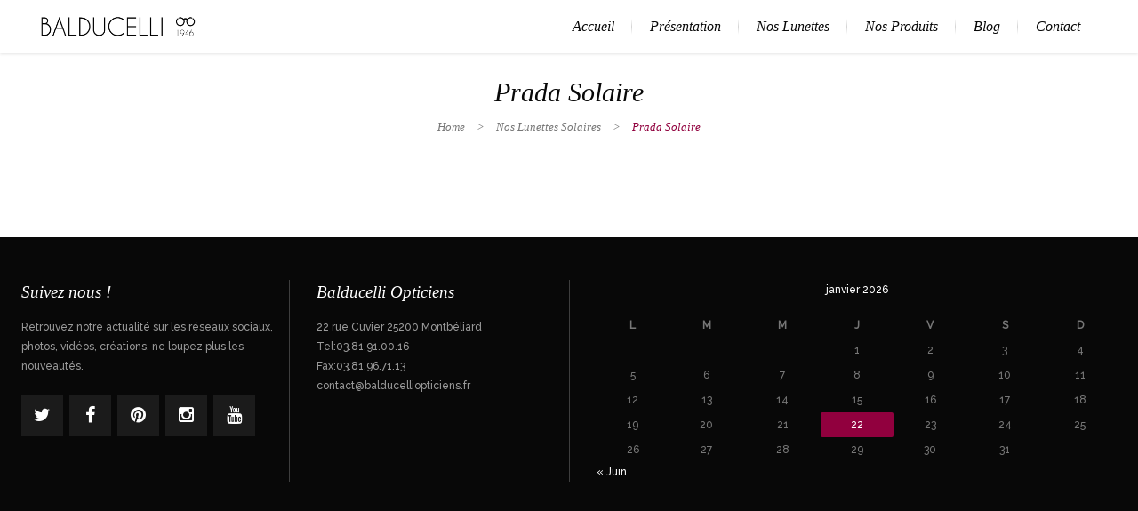

--- FILE ---
content_type: text/html; charset=UTF-8
request_url: https://www.balducelli-opticiens.fr/nos-lunettes-solaires/prada-solaire/
body_size: 12156
content:
	<!DOCTYPE html>
<html lang="fr-FR">
<head>
	<meta charset="UTF-8" />
		<meta name=viewport content="width=device-width,initial-scale=1,user-scalable=no">
		<title>Balducelli Opticiens |   Prada Solaire</title>

    
            
            
	<link rel="profile" href="https://gmpg.org/xfn/11" />
	<link rel="pingback" href="https://www.balducelli-opticiens.fr/xmlrpc.php" />
	<link rel="shortcut icon" type="image/x-icon" href="https://www.balducelli-opticiens.fr/wp-content/uploads/2015/08/Favicon-Balducelli-opticiens-montbeliard-19461.jpg">
	<link rel="apple-touch-icon" href="https://www.balducelli-opticiens.fr/wp-content/uploads/2015/08/Favicon-Balducelli-opticiens-montbeliard-19461.jpg"/>
	<!--[if gte IE 9]>
		<style type="text/css">
			.gradient {
				 filter: none;
			}
		</style>
	<![endif]-->

    <!-- Matomo -->
    <script>
      var _paq = window._paq = window._paq || [];
      /* tracker methods like "setCustomDimension" should be called before "trackPageView" */
      _paq.push(['trackPageView']);
      _paq.push(['enableLinkTracking']);
      (function() {
        var u="https://stats.webetdesign.com/";
        _paq.push(['setTrackerUrl', u+'matomo.php']);
        _paq.push(['setSiteId', '123']);
        var d=document, g=d.createElement('script'), s=d.getElementsByTagName('script')[0];
        g.async=true; g.src=u+'matomo.js'; s.parentNode.insertBefore(g,s);
      })();
    </script>
    <!-- End Matomo Code -->
	<link href='https://fonts.googleapis.com/css?family=Raleway:300,400,500&subset=latin' rel='stylesheet' type='text/css'>
<meta name='robots' content='max-image-preview:large' />
	<style>img:is([sizes="auto" i], [sizes^="auto," i]) { contain-intrinsic-size: 3000px 1500px }</style>
	<link rel='dns-prefetch' href='//www.balducelli-opticiens.fr' />
<link rel='dns-prefetch' href='//maps.googleapis.com' />
<link rel="alternate" type="application/rss+xml" title="Balducelli Opticiens &raquo; Flux" href="https://www.balducelli-opticiens.fr/feed/" />
<script type="text/javascript">
/* <![CDATA[ */
window._wpemojiSettings = {"baseUrl":"https:\/\/s.w.org\/images\/core\/emoji\/16.0.1\/72x72\/","ext":".png","svgUrl":"https:\/\/s.w.org\/images\/core\/emoji\/16.0.1\/svg\/","svgExt":".svg","source":{"concatemoji":"https:\/\/www.balducelli-opticiens.fr\/wp-includes\/js\/wp-emoji-release.min.js?ver=207d72c9b78adffd03dedd566f700120"}};
/*! This file is auto-generated */
!function(s,n){var o,i,e;function c(e){try{var t={supportTests:e,timestamp:(new Date).valueOf()};sessionStorage.setItem(o,JSON.stringify(t))}catch(e){}}function p(e,t,n){e.clearRect(0,0,e.canvas.width,e.canvas.height),e.fillText(t,0,0);var t=new Uint32Array(e.getImageData(0,0,e.canvas.width,e.canvas.height).data),a=(e.clearRect(0,0,e.canvas.width,e.canvas.height),e.fillText(n,0,0),new Uint32Array(e.getImageData(0,0,e.canvas.width,e.canvas.height).data));return t.every(function(e,t){return e===a[t]})}function u(e,t){e.clearRect(0,0,e.canvas.width,e.canvas.height),e.fillText(t,0,0);for(var n=e.getImageData(16,16,1,1),a=0;a<n.data.length;a++)if(0!==n.data[a])return!1;return!0}function f(e,t,n,a){switch(t){case"flag":return n(e,"\ud83c\udff3\ufe0f\u200d\u26a7\ufe0f","\ud83c\udff3\ufe0f\u200b\u26a7\ufe0f")?!1:!n(e,"\ud83c\udde8\ud83c\uddf6","\ud83c\udde8\u200b\ud83c\uddf6")&&!n(e,"\ud83c\udff4\udb40\udc67\udb40\udc62\udb40\udc65\udb40\udc6e\udb40\udc67\udb40\udc7f","\ud83c\udff4\u200b\udb40\udc67\u200b\udb40\udc62\u200b\udb40\udc65\u200b\udb40\udc6e\u200b\udb40\udc67\u200b\udb40\udc7f");case"emoji":return!a(e,"\ud83e\udedf")}return!1}function g(e,t,n,a){var r="undefined"!=typeof WorkerGlobalScope&&self instanceof WorkerGlobalScope?new OffscreenCanvas(300,150):s.createElement("canvas"),o=r.getContext("2d",{willReadFrequently:!0}),i=(o.textBaseline="top",o.font="600 32px Arial",{});return e.forEach(function(e){i[e]=t(o,e,n,a)}),i}function t(e){var t=s.createElement("script");t.src=e,t.defer=!0,s.head.appendChild(t)}"undefined"!=typeof Promise&&(o="wpEmojiSettingsSupports",i=["flag","emoji"],n.supports={everything:!0,everythingExceptFlag:!0},e=new Promise(function(e){s.addEventListener("DOMContentLoaded",e,{once:!0})}),new Promise(function(t){var n=function(){try{var e=JSON.parse(sessionStorage.getItem(o));if("object"==typeof e&&"number"==typeof e.timestamp&&(new Date).valueOf()<e.timestamp+604800&&"object"==typeof e.supportTests)return e.supportTests}catch(e){}return null}();if(!n){if("undefined"!=typeof Worker&&"undefined"!=typeof OffscreenCanvas&&"undefined"!=typeof URL&&URL.createObjectURL&&"undefined"!=typeof Blob)try{var e="postMessage("+g.toString()+"("+[JSON.stringify(i),f.toString(),p.toString(),u.toString()].join(",")+"));",a=new Blob([e],{type:"text/javascript"}),r=new Worker(URL.createObjectURL(a),{name:"wpTestEmojiSupports"});return void(r.onmessage=function(e){c(n=e.data),r.terminate(),t(n)})}catch(e){}c(n=g(i,f,p,u))}t(n)}).then(function(e){for(var t in e)n.supports[t]=e[t],n.supports.everything=n.supports.everything&&n.supports[t],"flag"!==t&&(n.supports.everythingExceptFlag=n.supports.everythingExceptFlag&&n.supports[t]);n.supports.everythingExceptFlag=n.supports.everythingExceptFlag&&!n.supports.flag,n.DOMReady=!1,n.readyCallback=function(){n.DOMReady=!0}}).then(function(){return e}).then(function(){var e;n.supports.everything||(n.readyCallback(),(e=n.source||{}).concatemoji?t(e.concatemoji):e.wpemoji&&e.twemoji&&(t(e.twemoji),t(e.wpemoji)))}))}((window,document),window._wpemojiSettings);
/* ]]> */
</script>
<style id='wp-emoji-styles-inline-css' type='text/css'>

	img.wp-smiley, img.emoji {
		display: inline !important;
		border: none !important;
		box-shadow: none !important;
		height: 1em !important;
		width: 1em !important;
		margin: 0 0.07em !important;
		vertical-align: -0.1em !important;
		background: none !important;
		padding: 0 !important;
	}
</style>
<link rel='stylesheet' id='wp-block-library-css' href='https://www.balducelli-opticiens.fr/wp-includes/css/dist/block-library/style.min.css?ver=207d72c9b78adffd03dedd566f700120' type='text/css' media='all' />
<style id='classic-theme-styles-inline-css' type='text/css'>
/*! This file is auto-generated */
.wp-block-button__link{color:#fff;background-color:#32373c;border-radius:9999px;box-shadow:none;text-decoration:none;padding:calc(.667em + 2px) calc(1.333em + 2px);font-size:1.125em}.wp-block-file__button{background:#32373c;color:#fff;text-decoration:none}
</style>
<style id='global-styles-inline-css' type='text/css'>
:root{--wp--preset--aspect-ratio--square: 1;--wp--preset--aspect-ratio--4-3: 4/3;--wp--preset--aspect-ratio--3-4: 3/4;--wp--preset--aspect-ratio--3-2: 3/2;--wp--preset--aspect-ratio--2-3: 2/3;--wp--preset--aspect-ratio--16-9: 16/9;--wp--preset--aspect-ratio--9-16: 9/16;--wp--preset--color--black: #000000;--wp--preset--color--cyan-bluish-gray: #abb8c3;--wp--preset--color--white: #ffffff;--wp--preset--color--pale-pink: #f78da7;--wp--preset--color--vivid-red: #cf2e2e;--wp--preset--color--luminous-vivid-orange: #ff6900;--wp--preset--color--luminous-vivid-amber: #fcb900;--wp--preset--color--light-green-cyan: #7bdcb5;--wp--preset--color--vivid-green-cyan: #00d084;--wp--preset--color--pale-cyan-blue: #8ed1fc;--wp--preset--color--vivid-cyan-blue: #0693e3;--wp--preset--color--vivid-purple: #9b51e0;--wp--preset--gradient--vivid-cyan-blue-to-vivid-purple: linear-gradient(135deg,rgba(6,147,227,1) 0%,rgb(155,81,224) 100%);--wp--preset--gradient--light-green-cyan-to-vivid-green-cyan: linear-gradient(135deg,rgb(122,220,180) 0%,rgb(0,208,130) 100%);--wp--preset--gradient--luminous-vivid-amber-to-luminous-vivid-orange: linear-gradient(135deg,rgba(252,185,0,1) 0%,rgba(255,105,0,1) 100%);--wp--preset--gradient--luminous-vivid-orange-to-vivid-red: linear-gradient(135deg,rgba(255,105,0,1) 0%,rgb(207,46,46) 100%);--wp--preset--gradient--very-light-gray-to-cyan-bluish-gray: linear-gradient(135deg,rgb(238,238,238) 0%,rgb(169,184,195) 100%);--wp--preset--gradient--cool-to-warm-spectrum: linear-gradient(135deg,rgb(74,234,220) 0%,rgb(151,120,209) 20%,rgb(207,42,186) 40%,rgb(238,44,130) 60%,rgb(251,105,98) 80%,rgb(254,248,76) 100%);--wp--preset--gradient--blush-light-purple: linear-gradient(135deg,rgb(255,206,236) 0%,rgb(152,150,240) 100%);--wp--preset--gradient--blush-bordeaux: linear-gradient(135deg,rgb(254,205,165) 0%,rgb(254,45,45) 50%,rgb(107,0,62) 100%);--wp--preset--gradient--luminous-dusk: linear-gradient(135deg,rgb(255,203,112) 0%,rgb(199,81,192) 50%,rgb(65,88,208) 100%);--wp--preset--gradient--pale-ocean: linear-gradient(135deg,rgb(255,245,203) 0%,rgb(182,227,212) 50%,rgb(51,167,181) 100%);--wp--preset--gradient--electric-grass: linear-gradient(135deg,rgb(202,248,128) 0%,rgb(113,206,126) 100%);--wp--preset--gradient--midnight: linear-gradient(135deg,rgb(2,3,129) 0%,rgb(40,116,252) 100%);--wp--preset--font-size--small: 13px;--wp--preset--font-size--medium: 20px;--wp--preset--font-size--large: 36px;--wp--preset--font-size--x-large: 42px;--wp--preset--spacing--20: 0.44rem;--wp--preset--spacing--30: 0.67rem;--wp--preset--spacing--40: 1rem;--wp--preset--spacing--50: 1.5rem;--wp--preset--spacing--60: 2.25rem;--wp--preset--spacing--70: 3.38rem;--wp--preset--spacing--80: 5.06rem;--wp--preset--shadow--natural: 6px 6px 9px rgba(0, 0, 0, 0.2);--wp--preset--shadow--deep: 12px 12px 50px rgba(0, 0, 0, 0.4);--wp--preset--shadow--sharp: 6px 6px 0px rgba(0, 0, 0, 0.2);--wp--preset--shadow--outlined: 6px 6px 0px -3px rgba(255, 255, 255, 1), 6px 6px rgba(0, 0, 0, 1);--wp--preset--shadow--crisp: 6px 6px 0px rgba(0, 0, 0, 1);}:where(.is-layout-flex){gap: 0.5em;}:where(.is-layout-grid){gap: 0.5em;}body .is-layout-flex{display: flex;}.is-layout-flex{flex-wrap: wrap;align-items: center;}.is-layout-flex > :is(*, div){margin: 0;}body .is-layout-grid{display: grid;}.is-layout-grid > :is(*, div){margin: 0;}:where(.wp-block-columns.is-layout-flex){gap: 2em;}:where(.wp-block-columns.is-layout-grid){gap: 2em;}:where(.wp-block-post-template.is-layout-flex){gap: 1.25em;}:where(.wp-block-post-template.is-layout-grid){gap: 1.25em;}.has-black-color{color: var(--wp--preset--color--black) !important;}.has-cyan-bluish-gray-color{color: var(--wp--preset--color--cyan-bluish-gray) !important;}.has-white-color{color: var(--wp--preset--color--white) !important;}.has-pale-pink-color{color: var(--wp--preset--color--pale-pink) !important;}.has-vivid-red-color{color: var(--wp--preset--color--vivid-red) !important;}.has-luminous-vivid-orange-color{color: var(--wp--preset--color--luminous-vivid-orange) !important;}.has-luminous-vivid-amber-color{color: var(--wp--preset--color--luminous-vivid-amber) !important;}.has-light-green-cyan-color{color: var(--wp--preset--color--light-green-cyan) !important;}.has-vivid-green-cyan-color{color: var(--wp--preset--color--vivid-green-cyan) !important;}.has-pale-cyan-blue-color{color: var(--wp--preset--color--pale-cyan-blue) !important;}.has-vivid-cyan-blue-color{color: var(--wp--preset--color--vivid-cyan-blue) !important;}.has-vivid-purple-color{color: var(--wp--preset--color--vivid-purple) !important;}.has-black-background-color{background-color: var(--wp--preset--color--black) !important;}.has-cyan-bluish-gray-background-color{background-color: var(--wp--preset--color--cyan-bluish-gray) !important;}.has-white-background-color{background-color: var(--wp--preset--color--white) !important;}.has-pale-pink-background-color{background-color: var(--wp--preset--color--pale-pink) !important;}.has-vivid-red-background-color{background-color: var(--wp--preset--color--vivid-red) !important;}.has-luminous-vivid-orange-background-color{background-color: var(--wp--preset--color--luminous-vivid-orange) !important;}.has-luminous-vivid-amber-background-color{background-color: var(--wp--preset--color--luminous-vivid-amber) !important;}.has-light-green-cyan-background-color{background-color: var(--wp--preset--color--light-green-cyan) !important;}.has-vivid-green-cyan-background-color{background-color: var(--wp--preset--color--vivid-green-cyan) !important;}.has-pale-cyan-blue-background-color{background-color: var(--wp--preset--color--pale-cyan-blue) !important;}.has-vivid-cyan-blue-background-color{background-color: var(--wp--preset--color--vivid-cyan-blue) !important;}.has-vivid-purple-background-color{background-color: var(--wp--preset--color--vivid-purple) !important;}.has-black-border-color{border-color: var(--wp--preset--color--black) !important;}.has-cyan-bluish-gray-border-color{border-color: var(--wp--preset--color--cyan-bluish-gray) !important;}.has-white-border-color{border-color: var(--wp--preset--color--white) !important;}.has-pale-pink-border-color{border-color: var(--wp--preset--color--pale-pink) !important;}.has-vivid-red-border-color{border-color: var(--wp--preset--color--vivid-red) !important;}.has-luminous-vivid-orange-border-color{border-color: var(--wp--preset--color--luminous-vivid-orange) !important;}.has-luminous-vivid-amber-border-color{border-color: var(--wp--preset--color--luminous-vivid-amber) !important;}.has-light-green-cyan-border-color{border-color: var(--wp--preset--color--light-green-cyan) !important;}.has-vivid-green-cyan-border-color{border-color: var(--wp--preset--color--vivid-green-cyan) !important;}.has-pale-cyan-blue-border-color{border-color: var(--wp--preset--color--pale-cyan-blue) !important;}.has-vivid-cyan-blue-border-color{border-color: var(--wp--preset--color--vivid-cyan-blue) !important;}.has-vivid-purple-border-color{border-color: var(--wp--preset--color--vivid-purple) !important;}.has-vivid-cyan-blue-to-vivid-purple-gradient-background{background: var(--wp--preset--gradient--vivid-cyan-blue-to-vivid-purple) !important;}.has-light-green-cyan-to-vivid-green-cyan-gradient-background{background: var(--wp--preset--gradient--light-green-cyan-to-vivid-green-cyan) !important;}.has-luminous-vivid-amber-to-luminous-vivid-orange-gradient-background{background: var(--wp--preset--gradient--luminous-vivid-amber-to-luminous-vivid-orange) !important;}.has-luminous-vivid-orange-to-vivid-red-gradient-background{background: var(--wp--preset--gradient--luminous-vivid-orange-to-vivid-red) !important;}.has-very-light-gray-to-cyan-bluish-gray-gradient-background{background: var(--wp--preset--gradient--very-light-gray-to-cyan-bluish-gray) !important;}.has-cool-to-warm-spectrum-gradient-background{background: var(--wp--preset--gradient--cool-to-warm-spectrum) !important;}.has-blush-light-purple-gradient-background{background: var(--wp--preset--gradient--blush-light-purple) !important;}.has-blush-bordeaux-gradient-background{background: var(--wp--preset--gradient--blush-bordeaux) !important;}.has-luminous-dusk-gradient-background{background: var(--wp--preset--gradient--luminous-dusk) !important;}.has-pale-ocean-gradient-background{background: var(--wp--preset--gradient--pale-ocean) !important;}.has-electric-grass-gradient-background{background: var(--wp--preset--gradient--electric-grass) !important;}.has-midnight-gradient-background{background: var(--wp--preset--gradient--midnight) !important;}.has-small-font-size{font-size: var(--wp--preset--font-size--small) !important;}.has-medium-font-size{font-size: var(--wp--preset--font-size--medium) !important;}.has-large-font-size{font-size: var(--wp--preset--font-size--large) !important;}.has-x-large-font-size{font-size: var(--wp--preset--font-size--x-large) !important;}
:where(.wp-block-post-template.is-layout-flex){gap: 1.25em;}:where(.wp-block-post-template.is-layout-grid){gap: 1.25em;}
:where(.wp-block-columns.is-layout-flex){gap: 2em;}:where(.wp-block-columns.is-layout-grid){gap: 2em;}
:root :where(.wp-block-pullquote){font-size: 1.5em;line-height: 1.6;}
</style>
<link rel='stylesheet' id='default_style-css' href='https://www.balducelli-opticiens.fr/wp-content/themes/nouveau/style.css?ver=207d72c9b78adffd03dedd566f700120' type='text/css' media='all' />
<link rel='stylesheet' id='qode-font-awesome-css' href='https://www.balducelli-opticiens.fr/wp-content/themes/nouveau/css/font-awesome/css/font-awesome.min.css?ver=207d72c9b78adffd03dedd566f700120' type='text/css' media='all' />
<link rel='stylesheet' id='stylesheet-css' href='https://www.balducelli-opticiens.fr/wp-content/themes/nouveau/css/stylesheet.min.css?ver=207d72c9b78adffd03dedd566f700120' type='text/css' media='all' />
<link rel='stylesheet' id='mac_stylesheet-css' href='https://www.balducelli-opticiens.fr/wp-content/themes/nouveau/css/mac_stylesheet.css?ver=207d72c9b78adffd03dedd566f700120' type='text/css' media='all' />
<link rel='stylesheet' id='webkit-css' href='https://www.balducelli-opticiens.fr/wp-content/themes/nouveau/css/webkit_stylesheet.css?ver=207d72c9b78adffd03dedd566f700120' type='text/css' media='all' />
<link rel='stylesheet' id='style_dynamic-css' href='https://www.balducelli-opticiens.fr/wp-content/themes/nouveau/css/style_dynamic.php?ver=207d72c9b78adffd03dedd566f700120' type='text/css' media='all' />
<link rel='stylesheet' id='responsive-css' href='https://www.balducelli-opticiens.fr/wp-content/themes/nouveau/css/responsive.min.css?ver=207d72c9b78adffd03dedd566f700120' type='text/css' media='all' />
<link rel='stylesheet' id='js_composer_front-css' href='https://www.balducelli-opticiens.fr/wp-content/plugins/js_composer/assets/css/js_composer.min.css?ver=6.9.0' type='text/css' media='all' />
<link rel='stylesheet' id='custom_css-css' href='https://www.balducelli-opticiens.fr/wp-content/themes/nouveau/css/custom_css.php?ver=207d72c9b78adffd03dedd566f700120' type='text/css' media='all' />
<script type="text/javascript" src="https://www.balducelli-opticiens.fr/wp-includes/js/jquery/jquery.min.js?ver=3.7.1" id="jquery-core-js"></script>
<script type="text/javascript" src="https://www.balducelli-opticiens.fr/wp-includes/js/jquery/jquery-migrate.min.js?ver=3.4.1" id="jquery-migrate-js"></script>
<link rel="https://api.w.org/" href="https://www.balducelli-opticiens.fr/wp-json/" /><link rel="alternate" title="JSON" type="application/json" href="https://www.balducelli-opticiens.fr/wp-json/wp/v2/pages/17470" /><link rel="EditURI" type="application/rsd+xml" title="RSD" href="https://www.balducelli-opticiens.fr/xmlrpc.php?rsd" />

<link rel="canonical" href="https://www.balducelli-opticiens.fr/nos-lunettes-solaires/prada-solaire/" />
<link rel='shortlink' href='https://www.balducelli-opticiens.fr/?p=17470' />
<link rel="alternate" title="oEmbed (JSON)" type="application/json+oembed" href="https://www.balducelli-opticiens.fr/wp-json/oembed/1.0/embed?url=https%3A%2F%2Fwww.balducelli-opticiens.fr%2Fnos-lunettes-solaires%2Fprada-solaire%2F" />
<link rel="alternate" title="oEmbed (XML)" type="text/xml+oembed" href="https://www.balducelli-opticiens.fr/wp-json/oembed/1.0/embed?url=https%3A%2F%2Fwww.balducelli-opticiens.fr%2Fnos-lunettes-solaires%2Fprada-solaire%2F&#038;format=xml" />
<meta name="generator" content="Powered by WPBakery Page Builder - drag and drop page builder for WordPress."/>
<link rel="icon" href="https://www.balducelli-opticiens.fr/wp-content/uploads/2015/08/cropped-Favicon-Balducelli-opticiens-montbeliard-1946-32x32.jpg" sizes="32x32" />
<link rel="icon" href="https://www.balducelli-opticiens.fr/wp-content/uploads/2015/08/cropped-Favicon-Balducelli-opticiens-montbeliard-1946-192x192.jpg" sizes="192x192" />
<link rel="apple-touch-icon" href="https://www.balducelli-opticiens.fr/wp-content/uploads/2015/08/cropped-Favicon-Balducelli-opticiens-montbeliard-1946-180x180.jpg" />
<meta name="msapplication-TileImage" content="https://www.balducelli-opticiens.fr/wp-content/uploads/2015/08/cropped-Favicon-Balducelli-opticiens-montbeliard-1946-270x270.jpg" />
<noscript><style> .wpb_animate_when_almost_visible { opacity: 1; }</style></noscript>
</head>

<body data-rsssl=1 class="wp-singular page-template-default page page-id-17470 page-child parent-pageid-17142 wp-theme-nouveau  wpb-js-composer js-comp-ver-6.9.0 vc_responsive">
                <div class="ajax_loader"><div class="ajax_loader_1"><div class="spinner"><div class="bounce1"></div><div class="bounce2"></div><div class="bounce3"></div></div></div></div>
    
				<section class="side_menu right">
			<div class="side_menu_title">
							</div>
					</section>
		<div class="wrapper">
	<div class="wrapper_inner">
	<!-- Google Analytics start -->
			<script>
			var _gaq = _gaq || [];
			_gaq.push(['_setAccount', 'UA-33371941-1']);
			_gaq.push(['_trackPageview']);

			(function() {
				var ga = document.createElement('script'); ga.type = 'text/javascript'; ga.async = true;
				ga.src = ('https:' == document.location.protocol ? 'https://ssl' : 'http://www') + '.google-analytics.com/ga.js';
				var s = document.getElementsByTagName('script')[0]; s.parentNode.insertBefore(ga, s);
			})();
		</script>
		<!-- Google Analytics end -->

<header class="page_header  scroll_top  fixed   ">
	<div class="header_inner clearfix">

		<div class="header_top_bottom_holder">
		<div class="header_bottom clearfix" style='' >
							<div class="header_inner_left">
						<div class="mobile_menu_button"><span><i class="fa fa-bars"></i></span></div>
						<div class="logo_wrapper">
														<div class="q_logo"><a href="https://www.balducelli-opticiens.fr/"><img class="normal" src="https://www.balducelli-opticiens.fr/wp-content/uploads/2016/05/1-logo-header-black-balducelli-opticiens-montbeliard-1946.png" alt="Logo"/><img class="light" src="https://www.balducelli-opticiens.fr/wp-content/uploads/2016/05/1-logo-header-white-balducelli-opticiens-montbeliard-1946.png" alt="Logo"/><img class="dark" src="https://www.balducelli-opticiens.fr/wp-content/uploads/2016/05/1-logo-header-black-balducelli-opticiens-montbeliard-1946-1.png" alt="Logo"/><img class="sticky" src="https://www.balducelli-opticiens.fr/wp-content/uploads/2016/05/1-logo-header-white-balducelli-opticiens-montbeliard-1946-1.png" alt="Logo"/></a></div>

						</div>
                        					</div>
																		<div class="header_inner_right">
                                <div class="side_menu_button_wrapper right">
                                    <div class="side_menu_button">
                                                                                                                                                                                                                                                    <a class="side_menu_button_link" href="javascript:void(0)">
                                                <i class="fa fa-bars"></i>
                                            </a>                                    </div>
                                </div>
							</div>
												<nav class="main_menu drop_down right">
						<ul id="menu-menu-superieur" class=""><li id="nav-menu-item-17235" class="menu-item menu-item-type-post_type menu-item-object-page menu-item-home  narrow"><a href="https://www.balducelli-opticiens.fr/" class=""><i class="menu_icon fa blank"></i><span>Accueil</span><span class="line"></span></a></li>
<li id="nav-menu-item-17328" class="menu-item menu-item-type-post_type menu-item-object-page menu-item-has-children  has_sub narrow"><a href="https://www.balducelli-opticiens.fr/presentation/" class=""><i class="menu_icon fa blank"></i><span>Présentation</span><span class="line"></span></a>
<div class="second bellow_header"><div class="inner"><div class="inner_arrow"></div><ul>
	<li id="nav-menu-item-17874" class="menu-item menu-item-type-post_type menu-item-object-page "><a href="https://www.balducelli-opticiens.fr/visite-du-magasin/" class=""><i class="menu_icon fa blank"></i><span>Visite du magasin</span><span class="line"></span></a></li>
	<li id="nav-menu-item-17769" class="menu-item menu-item-type-post_type menu-item-object-page "><a href="https://www.balducelli-opticiens.fr/presentation/notre-histoire/" class=""><i class="menu_icon fa blank"></i><span>Notre histoire</span><span class="line"></span></a></li>
	<li id="nav-menu-item-17329" class="menu-item menu-item-type-post_type menu-item-object-page "><a href="https://www.balducelli-opticiens.fr/presentation/notre-equipe/" class=""><i class="menu_icon fa blank"></i><span>Notre équipe</span><span class="line"></span></a></li>
</ul></div></div>
</li>
<li id="nav-menu-item-17234" class="menu-item menu-item-type-post_type menu-item-object-page menu-item-has-children  has_sub narrow"><a href="https://www.balducelli-opticiens.fr/nos-lunettes/" class=""><i class="menu_icon fa blank"></i><span>Nos Lunettes</span><span class="line"></span></a>
<div class="second bellow_header"><div class="inner"><div class="inner_arrow"></div><ul>
	<li id="nav-menu-item-17294" class="menu-item menu-item-type-post_type menu-item-object-page "><a href="https://www.balducelli-opticiens.fr/nos-lunettes-optiques/balducelli-lunettes-sur-mesure/" class=""><i class="menu_icon fa blank"></i><span>Sur Mesure</span><span class="line"></span></a></li>
	<li id="nav-menu-item-17238" class="menu-item menu-item-type-post_type menu-item-object-page "><a href="https://www.balducelli-opticiens.fr/nos-lunettes-optiques/" class=""><i class="menu_icon fa blank"></i><span>Optiques</span><span class="line"></span></a></li>
	<li id="nav-menu-item-17237" class="menu-item menu-item-type-post_type menu-item-object-page current-page-ancestor "><a href="https://www.balducelli-opticiens.fr/nos-lunettes-solaires/" class=""><i class="menu_icon fa blank"></i><span>Solaires</span><span class="line"></span></a></li>
	<li id="nav-menu-item-17236" class="menu-item menu-item-type-post_type menu-item-object-page "><a href="https://www.balducelli-opticiens.fr/nos-lunettes-enfants/" class=""><i class="menu_icon fa blank"></i><span>Enfants</span><span class="line"></span></a></li>
</ul></div></div>
</li>
<li id="nav-menu-item-17862" class="menu-item menu-item-type-post_type menu-item-object-page menu-item-has-children  has_sub narrow"><a href="https://www.balducelli-opticiens.fr/nos-produits/" class=""><i class="menu_icon fa blank"></i><span>Nos Produits</span><span class="line"></span></a>
<div class="second bellow_header"><div class="inner"><div class="inner_arrow"></div><ul>
	<li id="nav-menu-item-17958" class="menu-item menu-item-type-post_type menu-item-object-page "><a href="https://www.balducelli-opticiens.fr/nos-produits/nos-verres/" class=""><i class="menu_icon fa blank"></i><span>Nos Verres</span><span class="line"></span></a></li>
	<li id="nav-menu-item-17299" class="menu-item menu-item-type-post_type menu-item-object-page "><a href="https://www.balducelli-opticiens.fr/nos-produits/nos-lentilles/" class=""><i class="menu_icon fa blank"></i><span>Nos lentilles</span><span class="line"></span></a></li>
	<li id="nav-menu-item-17959" class="menu-item menu-item-type-post_type menu-item-object-page "><a href="https://www.balducelli-opticiens.fr/nos-produits/observation/" class=""><i class="menu_icon fa blank"></i><span>Observation</span><span class="line"></span></a></li>
</ul></div></div>
</li>
<li id="nav-menu-item-17257" class="menu-item menu-item-type-post_type menu-item-object-page  narrow"><a href="https://www.balducelli-opticiens.fr/blog/" class=""><i class="menu_icon fa blank"></i><span>Blog</span><span class="line"></span></a></li>
<li id="nav-menu-item-17627" class="menu-item menu-item-type-post_type menu-item-object-page  narrow"><a href="https://www.balducelli-opticiens.fr/contact/" class=""><i class="menu_icon fa blank"></i><span>Contact</span><span class="line"></span></a></li>
</ul>						</nav>
											
				</div>
				<nav class="mobile_menu">
						<ul id="menu-menu-superieur-1" class=""><li id="mobile-menu-item-17235" class="menu-item menu-item-type-post_type menu-item-object-page menu-item-home "><a href="https://www.balducelli-opticiens.fr/" class=""><span>Accueil</span></a><span class="mobile_arrow"><i class="fa fa-angle-right"></i><i class="fa fa-angle-down"></i></span></li>
<li id="mobile-menu-item-17328" class="menu-item menu-item-type-post_type menu-item-object-page menu-item-has-children  has_sub"><a href="https://www.balducelli-opticiens.fr/presentation/" class=""><span>Présentation</span></a><span class="mobile_arrow"><i class="fa fa-angle-right"></i><i class="fa fa-angle-down"></i></span>
<ul class="sub_menu">
	<li id="mobile-menu-item-17874" class="menu-item menu-item-type-post_type menu-item-object-page "><a href="https://www.balducelli-opticiens.fr/visite-du-magasin/" class=""><span>Visite du magasin</span></a><span class="mobile_arrow"><i class="fa fa-angle-right"></i><i class="fa fa-angle-down"></i></span></li>
	<li id="mobile-menu-item-17769" class="menu-item menu-item-type-post_type menu-item-object-page "><a href="https://www.balducelli-opticiens.fr/presentation/notre-histoire/" class=""><span>Notre histoire</span></a><span class="mobile_arrow"><i class="fa fa-angle-right"></i><i class="fa fa-angle-down"></i></span></li>
	<li id="mobile-menu-item-17329" class="menu-item menu-item-type-post_type menu-item-object-page "><a href="https://www.balducelli-opticiens.fr/presentation/notre-equipe/" class=""><span>Notre équipe</span></a><span class="mobile_arrow"><i class="fa fa-angle-right"></i><i class="fa fa-angle-down"></i></span></li>
</ul>
</li>
<li id="mobile-menu-item-17234" class="menu-item menu-item-type-post_type menu-item-object-page menu-item-has-children  has_sub"><a href="https://www.balducelli-opticiens.fr/nos-lunettes/" class=""><span>Nos Lunettes</span></a><span class="mobile_arrow"><i class="fa fa-angle-right"></i><i class="fa fa-angle-down"></i></span>
<ul class="sub_menu">
	<li id="mobile-menu-item-17294" class="menu-item menu-item-type-post_type menu-item-object-page "><a href="https://www.balducelli-opticiens.fr/nos-lunettes-optiques/balducelli-lunettes-sur-mesure/" class=""><span>Sur Mesure</span></a><span class="mobile_arrow"><i class="fa fa-angle-right"></i><i class="fa fa-angle-down"></i></span></li>
	<li id="mobile-menu-item-17238" class="menu-item menu-item-type-post_type menu-item-object-page "><a href="https://www.balducelli-opticiens.fr/nos-lunettes-optiques/" class=""><span>Optiques</span></a><span class="mobile_arrow"><i class="fa fa-angle-right"></i><i class="fa fa-angle-down"></i></span></li>
	<li id="mobile-menu-item-17237" class="menu-item menu-item-type-post_type menu-item-object-page current-page-ancestor "><a href="https://www.balducelli-opticiens.fr/nos-lunettes-solaires/" class=""><span>Solaires</span></a><span class="mobile_arrow"><i class="fa fa-angle-right"></i><i class="fa fa-angle-down"></i></span></li>
	<li id="mobile-menu-item-17236" class="menu-item menu-item-type-post_type menu-item-object-page "><a href="https://www.balducelli-opticiens.fr/nos-lunettes-enfants/" class=""><span>Enfants</span></a><span class="mobile_arrow"><i class="fa fa-angle-right"></i><i class="fa fa-angle-down"></i></span></li>
</ul>
</li>
<li id="mobile-menu-item-17862" class="menu-item menu-item-type-post_type menu-item-object-page menu-item-has-children  has_sub"><a href="https://www.balducelli-opticiens.fr/nos-produits/" class=""><span>Nos Produits</span></a><span class="mobile_arrow"><i class="fa fa-angle-right"></i><i class="fa fa-angle-down"></i></span>
<ul class="sub_menu">
	<li id="mobile-menu-item-17958" class="menu-item menu-item-type-post_type menu-item-object-page "><a href="https://www.balducelli-opticiens.fr/nos-produits/nos-verres/" class=""><span>Nos Verres</span></a><span class="mobile_arrow"><i class="fa fa-angle-right"></i><i class="fa fa-angle-down"></i></span></li>
	<li id="mobile-menu-item-17299" class="menu-item menu-item-type-post_type menu-item-object-page "><a href="https://www.balducelli-opticiens.fr/nos-produits/nos-lentilles/" class=""><span>Nos lentilles</span></a><span class="mobile_arrow"><i class="fa fa-angle-right"></i><i class="fa fa-angle-down"></i></span></li>
	<li id="mobile-menu-item-17959" class="menu-item menu-item-type-post_type menu-item-object-page "><a href="https://www.balducelli-opticiens.fr/nos-produits/observation/" class=""><span>Observation</span></a><span class="mobile_arrow"><i class="fa fa-angle-right"></i><i class="fa fa-angle-down"></i></span></li>
</ul>
</li>
<li id="mobile-menu-item-17257" class="menu-item menu-item-type-post_type menu-item-object-page "><a href="https://www.balducelli-opticiens.fr/blog/" class=""><span>Blog</span></a><span class="mobile_arrow"><i class="fa fa-angle-right"></i><i class="fa fa-angle-down"></i></span></li>
<li id="mobile-menu-item-17627" class="menu-item menu-item-type-post_type menu-item-object-page "><a href="https://www.balducelli-opticiens.fr/contact/" class=""><span>Contact</span></a><span class="mobile_arrow"><i class="fa fa-angle-right"></i><i class="fa fa-angle-down"></i></span></li>
</ul>					</nav>
	</div>
	</div>
</header>
		<a id='back_to_top' href='#'>
			<span class="fa-stack">
				<i class="fa fa-angle-up " style=""></i>
			</span>
		</a>
	        	<div class="content ">
        <div class="content_inner  " style="">
						<div class="title_outer title_without_animation" data-height="240">
		<div class="title title_size_medium position_center " style="height:240px;">
			<div class="image not_responsive"></div>
										<div class="title_holder" style="padding-top:0px;height:240px;">
					<div class="container">

                                                    <span class="subtitle" style='top:0px'>
                                <span class="subtitle_inner" style="height:240px;">                            </span></span>
                        
						<div class="container_inner clearfix">
								<div class="title_subtitle_holder" >
																												
										
                                        <h1 style=" "><span>Prada Solaire</span></h1>

                                        
                                        										
																																									<div class="breadcrumb"> <div class="breadcrumbs"><div class="breadcrumbs_inner"><a href="https://www.balducelli-opticiens.fr">Home</a><span class="delimiter"> > </span><a href="https://www.balducelli-opticiens.fr/nos-lunettes-solaires/">Nos Lunettes Solaires</a><span class="delimiter"> > </span><span class="current">Prada Solaire</span></div></div></div>
																				
																				
																	</div>
						</div>
					</div>
				</div>
					</div>
	</div>
				<div class="container">
			<div class="container_inner clearfix">
																														 
																				
		</div>
	</div>
					<div class="content_bottom" >
					</div>
				
	</div>
</div>
	<footer >
		<div class="footer_inner clearfix">
				<div class="footer_top_holder">
			<div class="footer_top footer_top_full">
																	<div class="two_columns_50_50 clearfix">
								<div class="column1">
									<div class="column_inner">
										<div class="two_columns_50_50 clearfix">
											<div class="column1">
												<div class="column_inner">
													<div id="text-3" class="widget widget_text"><h4>Suivez nous !</h4>			<div class="textwidget"><p>Retrouvez notre actualité sur les réseaux sociaux, photos, vidéos, créations, ne loupez plus les nouveautés.</p>

<div class="separator  transparent   " style="margin-top:10px;margin-bottom:10px;"></div>


<span class='q_social_icon_holder'><a href='https://twitter.com/balduopticiens
' target='_blank'><span class='fa-stack fa-2x square_social' style='background-color: #1b1b1b;'><i class='fa fa-twitter' style=''></i></span><span class='fa-stack fa-2x square_social social_share_hover twitter' style=''><i class='fa fa-twitter' style=''></i></span></a></span>

<span class='q_social_icon_holder'><a href='https://www.facebook.com/Balducelli-Opticiens-372285549463523/timeline/' target='_blank'><span class='fa-stack fa-2x square_social' style='background-color: #1b1b1b;'><i class='fa fa-facebook' style=''></i></span><span class='fa-stack fa-2x square_social social_share_hover facebook' style=''><i class='fa fa-facebook' style=''></i></span></a></span>

<span class='q_social_icon_holder'><a href='https://fr.pinterest.com/balducelli/' target='_blank'><span class='fa-stack fa-2x square_social' style='background-color: #1b1b1b;'><i class='fa fa-pinterest' style=''></i></span><span class='fa-stack fa-2x square_social social_share_hover pinterest' style=''><i class='fa fa-pinterest' style=''></i></span></a></span>

<span class='q_social_icon_holder'><a href='https://instagram.com/balducelliopticiens/' target='_blank'><span class='fa-stack fa-2x square_social' style='background-color: #1b1b1b;'><i class='fa fa-instagram' style=''></i></span><span class='fa-stack fa-2x square_social social_share_hover instagram' style=''><i class='fa fa-instagram' style=''></i></span></a></span>

<span class='q_social_icon_holder'><a href='https://www.youtube.com/user/BalducelliOpticiens' target='_blank'><span class='fa-stack fa-2x square_social' style='background-color: #1b1b1b;'><i class='fa fa-youtube' style=''></i></span><span class='fa-stack fa-2x square_social social_share_hover youtube' style=''><i class='fa fa-youtube' style=''></i></span></a></span></div>
		</div>												</div>
											</div>
											<div class="column2">
												<div class="column_inner">
													<div id="text-4" class="widget widget_text"><h4>Balducelli Opticiens</h4>			<div class="textwidget"><p>22 rue Cuvier 25200 Montbéliard<br />
Tel:03.81.91.00.16<br />
Fax:03.81.96.71.13<br />
contact@balducelliopticiens.fr</p>
</div>
		</div>												</div>
											</div>
										</div>
									</div>
								</div>
								<div class="column2">
									<div class="column_inner">
										<div id="calendar-5" class="widget widget_calendar"><div id="calendar_wrap" class="calendar_wrap"><table id="wp-calendar" class="wp-calendar-table">
	<caption>janvier 2026</caption>
	<thead>
	<tr>
		<th scope="col" aria-label="lundi">L</th>
		<th scope="col" aria-label="mardi">M</th>
		<th scope="col" aria-label="mercredi">M</th>
		<th scope="col" aria-label="jeudi">J</th>
		<th scope="col" aria-label="vendredi">V</th>
		<th scope="col" aria-label="samedi">S</th>
		<th scope="col" aria-label="dimanche">D</th>
	</tr>
	</thead>
	<tbody>
	<tr>
		<td colspan="3" class="pad">&nbsp;</td><td>1</td><td>2</td><td>3</td><td>4</td>
	</tr>
	<tr>
		<td>5</td><td>6</td><td>7</td><td>8</td><td>9</td><td>10</td><td>11</td>
	</tr>
	<tr>
		<td>12</td><td>13</td><td>14</td><td>15</td><td>16</td><td>17</td><td>18</td>
	</tr>
	<tr>
		<td>19</td><td>20</td><td>21</td><td id="today">22</td><td>23</td><td>24</td><td>25</td>
	</tr>
	<tr>
		<td>26</td><td>27</td><td>28</td><td>29</td><td>30</td><td>31</td>
		<td class="pad" colspan="1">&nbsp;</td>
	</tr>
	</tbody>
	</table><nav aria-label="Mois précédents et suivants" class="wp-calendar-nav">
		<span class="wp-calendar-nav-prev"><a href="https://www.balducelli-opticiens.fr/2016/06/">&laquo; Juin</a></span>
		<span class="pad">&nbsp;</span>
		<span class="wp-calendar-nav-next">&nbsp;</span>
	</nav></div></div>									</div>
								</div>
							</div>							
													</div>
		</div>
						<div class="footer_bottom_holder">
			<div class="footer_bottom">
							</div>
		</div>
				</div>
	</footer>
</div>
</div>
<script type="speculationrules">
{"prefetch":[{"source":"document","where":{"and":[{"href_matches":"\/*"},{"not":{"href_matches":["\/wp-*.php","\/wp-admin\/*","\/wp-content\/uploads\/*","\/wp-content\/*","\/wp-content\/plugins\/*","\/wp-content\/themes\/nouveau\/*","\/*\\?(.+)"]}},{"not":{"selector_matches":"a[rel~=\"nofollow\"]"}},{"not":{"selector_matches":".no-prefetch, .no-prefetch a"}}]},"eagerness":"conservative"}]}
</script>
<script type="text/html" id="wpb-modifications"></script><script type="text/javascript" id="qode-like-js-extra">
/* <![CDATA[ */
var qodeLike = {"ajaxurl":"https:\/\/www.balducelli-opticiens.fr\/wp-admin\/admin-ajax.php"};
/* ]]> */
</script>
<script type="text/javascript" src="https://www.balducelli-opticiens.fr/wp-content/themes/nouveau/js/qode-like.js?ver=1.0" id="qode-like-js"></script>
<script type="text/javascript" src="https://www.balducelli-opticiens.fr/wp-content/themes/nouveau/js/plugins.js?ver=207d72c9b78adffd03dedd566f700120" id="plugins-js"></script>
<script type="text/javascript" src="https://www.balducelli-opticiens.fr/wp-content/themes/nouveau/js/jquery.carouFredSel-6.2.1.js?ver=207d72c9b78adffd03dedd566f700120" id="carouFredSel-js"></script>
<script type="text/javascript" src="https://www.balducelli-opticiens.fr/wp-content/themes/nouveau/js/jquery.mousewheel.min.js?ver=207d72c9b78adffd03dedd566f700120" id="mousewheel-js"></script>
<script type="text/javascript" src="https://www.balducelli-opticiens.fr/wp-content/themes/nouveau/js/jquery.touchSwipe.min.js?ver=207d72c9b78adffd03dedd566f700120" id="touchSwipe-js"></script>
<script type="text/javascript" src="https://maps.googleapis.com/maps/api/js?ver=207d72c9b78adffd03dedd566f700120" id="google_map_api-js"></script>
<script type="text/javascript" src="https://www.balducelli-opticiens.fr/wp-content/themes/nouveau/js/default_dynamic.php?ver=207d72c9b78adffd03dedd566f700120" id="default_dynamic-js"></script>
<script type="text/javascript" src="https://www.balducelli-opticiens.fr/wp-content/themes/nouveau/js/default.min.js?ver=207d72c9b78adffd03dedd566f700120" id="default-js"></script>
<script type="text/javascript" src="https://www.balducelli-opticiens.fr/wp-content/themes/nouveau/js/custom_js.php?ver=207d72c9b78adffd03dedd566f700120" id="custom_js-js"></script>
<script type="text/javascript" id="wpb_composer_front_js-js-extra">
/* <![CDATA[ */
var vcData = {"currentTheme":{"slug":"nouveau"}};
/* ]]> */
</script>
<script type="text/javascript" src="https://www.balducelli-opticiens.fr/wp-content/plugins/js_composer/assets/js/dist/js_composer_front.min.js?ver=6.9.0" id="wpb_composer_front_js-js"></script>
</body>
</html>

--- FILE ---
content_type: text/css
request_url: https://www.balducelli-opticiens.fr/wp-content/themes/nouveau/css/webkit_stylesheet.css?ver=207d72c9b78adffd03dedd566f700120
body_size: -14
content:
.full_width{
    position: static;
}

.full_width_inner{
    position: static;
}

.container{
    position: static;
}

.container_inner{
    position: relative;
}

--- FILE ---
content_type: text/css; charset=utf-8
request_url: https://www.balducelli-opticiens.fr/wp-content/themes/nouveau/css/style_dynamic.php?ver=207d72c9b78adffd03dedd566f700120
body_size: 345
content:
















	.content{
		margin-top: 0;
	}

	.content.content_top_margin{
		margin-top: 85px !important;
	}





	.touch section.parallax_section_holder{
		height: auto !important;
		min-height: 300px;  
		background-position: center top !important;  
		background-attachment: scroll;
	}

    @media only screen and (max-width: 1000px){
        section.parallax_section_holder{
            height: auto !important;
            min-height: 300px;
            background-position: center top !important;
            background-attachment: scroll;
        }
    }



    @media only screen and (max-width: 768px){
        section.parallax_section_holder{
            min-height: 400px;
            background-size: cover;
        }
    }


 
































	.title .separator{
		text-align: ;
			}

	.title h6, .title{
		text-align: ;
	}

































--- FILE ---
content_type: text/css; charset=utf-8
request_url: https://www.balducelli-opticiens.fr/wp-content/themes/nouveau/css/custom_css.php?ver=207d72c9b78adffd03dedd566f700120
body_size: 4
content:


.side_menu_button_wrapper {display:none;}